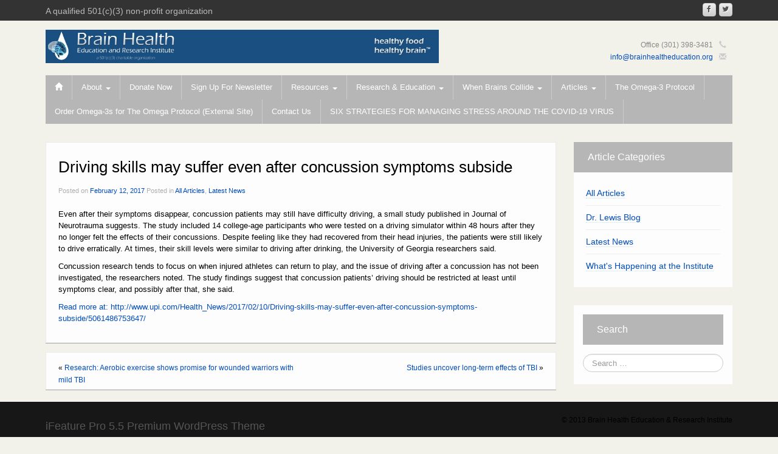

--- FILE ---
content_type: text/html; charset=UTF-8
request_url: http://www.brainhealtheducation.org/driving-skills-may-suffer-even-after-concussion-symptoms-subside/
body_size: 9469
content:
<!DOCTYPE html>
<!--[if lt IE 7]>
<html class="ie ie6 lte9 lte8 lte7" lang="en-US">
<![endif]-->
<!--[if IE 7]>
<html class="ie ie7 lte9 lte8 lte7" lang="en-US">
<![endif]-->
<!--[if IE 8]>
<html class="ie ie8 lte9 lte8" lang="en-US">
<![endif]-->
<!--[if IE 9]>
<html class="ie ie9" lang="en-US"> 
<![endif]-->
<!--[if gt IE 9]>  <html lang="en-US"> <![endif]-->
<!--[if !IE]>
<html lang="en-US">
<![endif]-->
<head>
	<meta charset="UTF-8" />
	<meta name="viewport" content="width=device-width" />
	
		
	<link rel="profile" href="http://gmpg.org/xfn/11" />
	<link rel="pingback" href="http://www.brainhealtheducation.org/xmlrpc.php" />
	
	<!-- IE6-8 support of HTML5 elements -->
	<!--[if lt IE 9]>
		<script src="http://www.brainhealtheducation.org/wp-content/themes/ifeaturepro5/inc/js/html5.js" type="text/javascript"></script>
	<![endif]-->
	
	<title>Driving skills may suffer even after concussion symptoms subside &#8211; Brain Health Education and Research Institute</title>
<meta name='robots' content='max-image-preview:large' />
<link rel='dns-prefetch' href='//www.brainhealtheducation.org' />
<link rel='dns-prefetch' href='//s.w.org' />
<link rel="alternate" type="application/rss+xml" title="Brain Health Education and Research Institute &raquo; Feed" href="http://www.brainhealtheducation.org/feed/" />
<link rel="alternate" type="application/rss+xml" title="Brain Health Education and Research Institute &raquo; Comments Feed" href="http://www.brainhealtheducation.org/comments/feed/" />
<link rel="alternate" type="application/rss+xml" title="Brain Health Education and Research Institute &raquo; Driving skills may suffer even after concussion symptoms subside Comments Feed" href="http://www.brainhealtheducation.org/driving-skills-may-suffer-even-after-concussion-symptoms-subside/feed/" />
		<!-- This site uses the Google Analytics by MonsterInsights plugin v9.11.1 - Using Analytics tracking - https://www.monsterinsights.com/ -->
		<!-- Note: MonsterInsights is not currently configured on this site. The site owner needs to authenticate with Google Analytics in the MonsterInsights settings panel. -->
					<!-- No tracking code set -->
				<!-- / Google Analytics by MonsterInsights -->
				<script type="text/javascript">
			window._wpemojiSettings = {"baseUrl":"https:\/\/s.w.org\/images\/core\/emoji\/13.1.0\/72x72\/","ext":".png","svgUrl":"https:\/\/s.w.org\/images\/core\/emoji\/13.1.0\/svg\/","svgExt":".svg","source":{"concatemoji":"http:\/\/www.brainhealtheducation.org\/wp-includes\/js\/wp-emoji-release.min.js?ver=5.8.12"}};
			!function(e,a,t){var n,r,o,i=a.createElement("canvas"),p=i.getContext&&i.getContext("2d");function s(e,t){var a=String.fromCharCode;p.clearRect(0,0,i.width,i.height),p.fillText(a.apply(this,e),0,0);e=i.toDataURL();return p.clearRect(0,0,i.width,i.height),p.fillText(a.apply(this,t),0,0),e===i.toDataURL()}function c(e){var t=a.createElement("script");t.src=e,t.defer=t.type="text/javascript",a.getElementsByTagName("head")[0].appendChild(t)}for(o=Array("flag","emoji"),t.supports={everything:!0,everythingExceptFlag:!0},r=0;r<o.length;r++)t.supports[o[r]]=function(e){if(!p||!p.fillText)return!1;switch(p.textBaseline="top",p.font="600 32px Arial",e){case"flag":return s([127987,65039,8205,9895,65039],[127987,65039,8203,9895,65039])?!1:!s([55356,56826,55356,56819],[55356,56826,8203,55356,56819])&&!s([55356,57332,56128,56423,56128,56418,56128,56421,56128,56430,56128,56423,56128,56447],[55356,57332,8203,56128,56423,8203,56128,56418,8203,56128,56421,8203,56128,56430,8203,56128,56423,8203,56128,56447]);case"emoji":return!s([10084,65039,8205,55357,56613],[10084,65039,8203,55357,56613])}return!1}(o[r]),t.supports.everything=t.supports.everything&&t.supports[o[r]],"flag"!==o[r]&&(t.supports.everythingExceptFlag=t.supports.everythingExceptFlag&&t.supports[o[r]]);t.supports.everythingExceptFlag=t.supports.everythingExceptFlag&&!t.supports.flag,t.DOMReady=!1,t.readyCallback=function(){t.DOMReady=!0},t.supports.everything||(n=function(){t.readyCallback()},a.addEventListener?(a.addEventListener("DOMContentLoaded",n,!1),e.addEventListener("load",n,!1)):(e.attachEvent("onload",n),a.attachEvent("onreadystatechange",function(){"complete"===a.readyState&&t.readyCallback()})),(n=t.source||{}).concatemoji?c(n.concatemoji):n.wpemoji&&n.twemoji&&(c(n.twemoji),c(n.wpemoji)))}(window,document,window._wpemojiSettings);
		</script>
		<style type="text/css">
img.wp-smiley,
img.emoji {
	display: inline !important;
	border: none !important;
	box-shadow: none !important;
	height: 1em !important;
	width: 1em !important;
	margin: 0 .07em !important;
	vertical-align: -0.1em !important;
	background: none !important;
	padding: 0 !important;
}
</style>
	<link rel='stylesheet' id='wp-block-library-css'  href='http://www.brainhealtheducation.org/wp-includes/css/dist/block-library/style.min.css?ver=5.8.12' type='text/css' media='all' />
<link rel='stylesheet' id='contact-form-7-css'  href='http://www.brainhealtheducation.org/wp-content/plugins/contact-form-7/includes/css/styles.css?ver=5.1.5' type='text/css' media='all' />
<link rel='stylesheet' id='uaf_client_css-css'  href='http://www.brainhealtheducation.org/wp-content/uploads/useanyfont/uaf.css?ver=1685494388' type='text/css' media='all' />
<link rel='stylesheet' id='shortcode_style-css'  href='http://www.brainhealtheducation.org/wp-content/themes/ifeaturepro5/elements/shortcodes/lib/css/shortcodes.css?ver=5.8.12' type='text/css' media='all' />
<link rel='stylesheet' id='elements_style-css'  href='http://www.brainhealtheducation.org/wp-content/themes/ifeaturepro5/elements/lib/css/elements.css?ver=5.8.12' type='text/css' media='all' />
<link rel='stylesheet' id='jcarousel-skin-css'  href='http://www.brainhealtheducation.org/wp-content/themes/ifeaturepro5/elements/lib/css/jcarousel/skin.css?ver=5.8.12' type='text/css' media='all' />
<link rel='stylesheet' id='bootstrap-style-css'  href='http://www.brainhealtheducation.org/wp-content/themes/ifeaturepro5/cyberchimps/lib/bootstrap/css/bootstrap.min.css?ver=2.0.4' type='text/css' media='all' />
<link rel='stylesheet' id='bootstrap-responsive-style-css'  href='http://www.brainhealtheducation.org/wp-content/themes/ifeaturepro5/cyberchimps/lib/bootstrap/css/bootstrap-responsive.min.css?ver=2.0.4' type='text/css' media='all' />
<link rel='stylesheet' id='font-awesome-css'  href='http://www.brainhealtheducation.org/wp-content/themes/ifeaturepro5/cyberchimps/lib/css/font-awesome.min.css?ver=5.8.12' type='text/css' media='all' />
<link rel='stylesheet' id='cyberchimps_responsive-css'  href='http://www.brainhealtheducation.org/wp-content/themes/ifeaturepro5/cyberchimps/lib/bootstrap/css/cyberchimps-responsive.min.css?ver=1.0' type='text/css' media='all' />
<link rel='stylesheet' id='core-style-css'  href='http://www.brainhealtheducation.org/wp-content/themes/ifeaturepro5/cyberchimps/lib/css/core.css?ver=1.0' type='text/css' media='all' />
<link rel='stylesheet' id='style-css'  href='http://www.brainhealtheducation.org/wp-content/themes/ifeaturepro5/style.css?ver=1.0' type='text/css' media='all' />
<script type='text/javascript' src='http://www.brainhealtheducation.org/wp-includes/js/jquery/jquery.min.js?ver=3.6.0' id='jquery-core-js'></script>
<script type='text/javascript' src='http://www.brainhealtheducation.org/wp-includes/js/jquery/jquery-migrate.min.js?ver=3.3.2' id='jquery-migrate-js'></script>
<script type='text/javascript' src='http://www.brainhealtheducation.org/wp-content/themes/ifeaturepro5/cyberchimps/lib/js/gallery-lightbox.min.js?ver=1.0' id='gallery-lightbox-js'></script>
<script type='text/javascript' src='http://www.brainhealtheducation.org/wp-content/themes/ifeaturepro5/cyberchimps/lib/js/jquery.slimbox.min.js?ver=1.0' id='slimbox-js'></script>
<script type='text/javascript' src='http://www.brainhealtheducation.org/wp-content/themes/ifeaturepro5/cyberchimps/lib/js/jquery.jcarousel.min.js?ver=1.0' id='jcarousel-js'></script>
<script type='text/javascript' src='http://www.brainhealtheducation.org/wp-content/themes/ifeaturepro5/cyberchimps/lib/js/jquery.mobile.custom.min.js?ver=5.8.12' id='jquery-mobile-touch-js'></script>
<script type='text/javascript' src='http://www.brainhealtheducation.org/wp-content/themes/ifeaturepro5/cyberchimps/lib/js/swipe-call.min.js?ver=5.8.12' id='slider-call-js'></script>
<script type='text/javascript' src='http://www.brainhealtheducation.org/wp-content/themes/ifeaturepro5/cyberchimps/lib/js/core.min.js?ver=5.8.12' id='core-js-js'></script>
<link rel="https://api.w.org/" href="http://www.brainhealtheducation.org/wp-json/" /><link rel="alternate" type="application/json" href="http://www.brainhealtheducation.org/wp-json/wp/v2/posts/2617" /><link rel="EditURI" type="application/rsd+xml" title="RSD" href="http://www.brainhealtheducation.org/xmlrpc.php?rsd" />
<link rel="wlwmanifest" type="application/wlwmanifest+xml" href="http://www.brainhealtheducation.org/wp-includes/wlwmanifest.xml" /> 
<meta name="generator" content="WordPress 5.8.12" />
<link rel="canonical" href="http://www.brainhealtheducation.org/driving-skills-may-suffer-even-after-concussion-symptoms-subside/" />
<link rel='shortlink' href='http://www.brainhealtheducation.org/?p=2617' />
<link rel="alternate" type="application/json+oembed" href="http://www.brainhealtheducation.org/wp-json/oembed/1.0/embed?url=http%3A%2F%2Fwww.brainhealtheducation.org%2Fdriving-skills-may-suffer-even-after-concussion-symptoms-subside%2F" />
<link rel="alternate" type="text/xml+oembed" href="http://www.brainhealtheducation.org/wp-json/oembed/1.0/embed?url=http%3A%2F%2Fwww.brainhealtheducation.org%2Fdriving-skills-may-suffer-even-after-concussion-symptoms-subside%2F&#038;format=xml" />

	<style type="text/css">


		/* for existing h1 */
		h1, h1.entry-title, .entry-content > h1,#twitter_bar a, .entry-summary > h1, .page-title
		{
			font-size:26px !important;
		}
				#twitter_bar small a {
			font-size:18px !important;
		}
		#twitter_bar .twitter-followers a{
			font-size:18px !important;
		}
				#twitter_bar p.tweet {
			font-size:12px;
			font-family:Arial, Helvetica, sans-serif		}
		.page-title
		{
			font-size: 31px !important;
		}

		/* for existing h2 */
		#magazine .post-title,
		header#cc-header h2.site-description,
		.site-title, .box-widget-title, h2.entry-title, .cyberchimps-product-title, .respond-title, .comments-title, #portfolio_pro_section h2, .entry-content > h2, h2, .entry-summary > h2
		{
			font-size:22px !important;
		}
		header#cc-header h2.site-title
				{
					font-size: 32px !important;
				}
				header#cc-header h2.site-description
				{
					font-size: 14px !important;
				}
				.callout-text h2.callout-title, h2.box-widget-title, #gallery h2
				{
					font-size: 1.6em !important;
				}


		/* for existing h3 */
		.widget-title, .entry-content > h3, h3, .comment-reply-title, .entry-summary > h3
		{
			font-size:18px !important;
		}
				#sidebar h3.widget-title, #footer-widgets .widget-container h3
				{
					font-size: 1.3em !important;
				}

	</style>
<style type="text/css">.ie8 .container {max-width: 1000px;width:auto;}</style><style type="text/css">

</style>

	<style type="text/css">
		body {
		background-color: #f2f1ea;background-image: none;		}
	</style>
	
		<style type="text/css" media="all">
		
		
			</style>

		<style type="text/css" media="all">
						body {
									font-size : 12px;
								font-family : Arial, Helvetica, sans-serif;
								font-weight : normal;
								color : #000000;
						}

															a			{
				color:
					#004cbd			;
			}
								a:hover			{
				color:
					#c20000			;
			}
												.container {
									 max-width : 1000px;
						}

			
								h1 {
						font-family						 : ;
												}
									h2 {
						font-family							 : ;
												}
								h3 {
						font-family							 : ;
												}
			
		</style>
				<style type="text/css" id="wp-custom-css">
			a.bdfresh{color:inherit; text-decoration:none}


		</style>
		</head>

<body class="post-template-default single single-post postid-2617 single-format-standard custom-background cc-responsive">
	
<!-- ******************* Top Header ******************** -->
		<div class="container-full-width" id="top_header">
    	<div class="container">
    		<div class="container-fluid">
	      	<div class="row-fluid">
		      	<div class="span6">
		        	<div class="top-head-description">
		        		A qualified 501(c)(3) non-profit organization		          </div>
		        </div>
		        <div class="top-head-social span6">
		        		<div id="social">
		<div class="default-icons">
			<a href="http://www.twitter.com/BrainHealthEd" target="_blank" title="Brain Health Education and Research Institute Twitter" class="symbol twitterbird"></a><a href="http://www.facebook.com/BrainHealthEducation" target="_blank" title="Brain Health Education and Research Institute Facebook" class="symbol facebook"></a>		</div>
	</div>

			        </div>
	        </div>
      	</div>
      </div>
    </div>

<!-- ********************** Header ******************** -->
<div id="header_section">
<div id="header_section" class="container-full-width">
	
	<div class="container">
		
				
			<div class="container-fluid">	
				
					<header id="cc-header" class="row-fluid">
		<div class="span7">
					<div id="logo">
			<a href="http://www.brainhealtheducation.org" title="Brain Health Education and Research Institute"><img src="http://www.brainhealtheducation.org/wp-content/uploads/2014/11/BHERF_Healthy_Food.jpg" alt="Brain Health Education and Research Institute"></a>
		</div>
				</div>

		<div id="register" class="span5">
			
	<div class="contact_details">
		<div class="cc-telephone-number"><span>Office (301) 398-3481</span><span class="glyphicon glyphicon-earphone"></span></div><div class="cc-email"><a href="mailto:info@brainhealtheducation.org">info@brainhealtheducation.org</a><span class="glyphicon glyphicon-envelope"></span></div>	</div>
			</div>
	</header>
				
			</div><!-- container fluid -->
	
	</div><!-- container -->

</div><!-- container full width -->
	

<!-- ******************** Menu *********************** -->

<div class="container-full-width" id="main_navigation">
	<div class="container">
		<div class="container-fluid">
			<nav id="navigation" role="navigation">
		      <div class="main-navigation navbar navbar-inverse">
		        <div class="navbar-inner">
		        	<div class="container">
		          			  					<div class="nav-collapse collapse" aria-expanded="true">
		            		          		<div class="menu-nav-container"><ul id="menu-nav" class="nav"><li id="menu-item-ifeature-home"><a href="http://www.brainhealtheducation.org"><span class="glyphicon glyphicon-home"></span></a></li><li id="menu-item-22" class="menu-item menu-item-type-post_type menu-item-object-page menu-item-has-children dropdown menu-item-22" data-dropdown="dropdown"><a href="http://www.brainhealtheducation.org/about-us/" class="dropdown-toggle">About <b class="caret"></b> </a>
<ul class="dropdown-menu">
	<li id="menu-item-64" class="menu-item menu-item-type-post_type menu-item-object-page menu-item-64"><a href="http://www.brainhealtheducation.org/about-us/">About BHERI</a></li>
	<li id="menu-item-29" class="menu-item menu-item-type-post_type menu-item-object-page menu-item-29"><a href="http://www.brainhealtheducation.org/about-us/mission/">Mission</a></li>
	<li id="menu-item-59" class="menu-item menu-item-type-post_type menu-item-object-page menu-item-59"><a href="http://www.brainhealtheducation.org/about-us/education-research/">Education &#038; Research</a></li>
	<li id="menu-item-36" class="menu-item menu-item-type-post_type menu-item-object-page menu-item-36"><a href="http://www.brainhealtheducation.org/about-us/leadership/">Leadership</a></li>
	<li id="menu-item-1524" class="menu-item menu-item-type-custom menu-item-object-custom menu-item-1524"><a target="_blank" href="http://www.brainhealtheducation.org/wp-content/uploads/2013/12/BHERI-501c3-letter.pdf">501 (c)(3) Letter</a></li>
</ul>
</li>
<li id="menu-item-1532" class="menu-item menu-item-type-custom menu-item-object-custom menu-item-1532"><a href="http://www.brainhealtheducation.org/donate-to-the-institute/">Donate Now</a></li>
<li id="menu-item-2303" class="menu-item menu-item-type-post_type menu-item-object-page menu-item-2303"><a href="http://www.brainhealtheducation.org/newsletter/">Sign Up For Newsletter</a></li>
<li id="menu-item-181" class="menu-item menu-item-type-post_type menu-item-object-page menu-item-has-children dropdown menu-item-181" data-dropdown="dropdown"><a href="http://www.brainhealtheducation.org/resources/" class="dropdown-toggle">Resources <b class="caret"></b> </a>
<ul class="dropdown-menu">
	<li id="menu-item-270" class="menu-item menu-item-type-post_type menu-item-object-page menu-item-270"><a href="http://www.brainhealtheducation.org/resources/tbi-and-concussion/">TBI and Concussion: Signs, Symptoms &#038; Help</a></li>
	<li id="menu-item-685" class="menu-item menu-item-type-post_type menu-item-object-page menu-item-685"><a href="http://www.brainhealtheducation.org/resources/tbi-facts-by-the-numbers/">TBI FACTS: By the Numbers</a></li>
	<li id="menu-item-345" class="menu-item menu-item-type-post_type menu-item-object-page menu-item-345"><a href="http://www.brainhealtheducation.org/resources/advances-in-tbi-management/">Advances in TBI Management</a></li>
	<li id="menu-item-351" class="menu-item menu-item-type-post_type menu-item-object-page menu-item-351"><a href="http://www.brainhealtheducation.org/resources/omega-3s-and-brain-health/">Omega-3s and Brain Health</a></li>
	<li id="menu-item-452" class="menu-item menu-item-type-post_type menu-item-object-page menu-item-452"><a href="http://www.brainhealtheducation.org/omega-3-protocol/">Omega-3 Protocol for Brain Health</a></li>
	<li id="menu-item-1262" class="menu-item menu-item-type-post_type menu-item-object-page menu-item-1262"><a href="http://www.brainhealtheducation.org/severe-traumatic-brain-injury/">Use of Omega-3s for Severe Traumatic Brain Injury</a></li>
</ul>
</li>
<li id="menu-item-183" class="menu-item menu-item-type-post_type menu-item-object-page menu-item-has-children dropdown menu-item-183" data-dropdown="dropdown"><a href="http://www.brainhealtheducation.org/research/" class="dropdown-toggle">Research &#038; Education <b class="caret"></b> </a>
<ul class="dropdown-menu">
	<li id="menu-item-436" class="menu-item menu-item-type-post_type menu-item-object-page menu-item-436"><a href="http://www.brainhealtheducation.org/research/">Research</a></li>
	<li id="menu-item-435" class="menu-item menu-item-type-post_type menu-item-object-page menu-item-435"><a href="http://www.brainhealtheducation.org/research/omega-3-research-papers-reference/">Omega-3 Research papers</a></li>
	<li id="menu-item-533" class="menu-item menu-item-type-post_type menu-item-object-page menu-item-533"><a href="http://www.brainhealtheducation.org/education/">Education</a></li>
</ul>
</li>
<li id="menu-item-2506" class="menu-item menu-item-type-post_type menu-item-object-page menu-item-has-children dropdown menu-item-2506" data-dropdown="dropdown"><a href="http://www.brainhealtheducation.org/when-brains-collide-by-michael-lewis-md/" class="dropdown-toggle">When Brains Collide <b class="caret"></b> </a>
<ul class="dropdown-menu">
	<li id="menu-item-2816" class="menu-item menu-item-type-post_type menu-item-object-boxes menu-item-2816"><a href="http://www.brainhealtheducation.org/?boxes=when-brains-collide">Order your copy today!</a></li>
</ul>
</li>
<li id="menu-item-1009" class="menu-item menu-item-type-taxonomy menu-item-object-category current-post-ancestor current-menu-parent current-post-parent menu-item-has-children dropdown menu-item-1009" data-dropdown="dropdown"><a href="http://www.brainhealtheducation.org/category/all-articles/" class="dropdown-toggle">Articles <b class="caret"></b> </a>
<ul class="dropdown-menu">
	<li id="menu-item-2818" class="menu-item menu-item-type-post_type menu-item-object-boxes menu-item-2818"><a href="http://www.brainhealtheducation.org/?boxes=1656">Latest Brain Health News and Information</a></li>
	<li id="menu-item-2825" class="menu-item menu-item-type-post_type menu-item-object-page menu-item-2825"><a href="http://www.brainhealtheducation.org/resources/advances-in-tbi-management/">Advances in TBI Management</a></li>
	<li id="menu-item-2819" class="menu-item menu-item-type-post_type menu-item-object-custom_slides menu-item-2819"><a href="http://www.brainhealtheducation.org/?custom_slides=braincare">BrainCARE – Make an appointment to see Dr. Lewis at his medical practice</a></li>
	<li id="menu-item-2822" class="menu-item menu-item-type-post_type menu-item-object-page menu-item-2822"><a href="http://www.brainhealtheducation.org/research/omega-3-research-papers-reference/">Omega-3 Research papers</a></li>
	<li id="menu-item-2823" class="menu-item menu-item-type-post_type menu-item-object-page menu-item-2823"><a href="http://www.brainhealtheducation.org/resources/omega-3s-and-brain-health/">Omega-3s and Brain Health</a></li>
	<li id="menu-item-2824" class="menu-item menu-item-type-post_type menu-item-object-page menu-item-2824"><a href="http://www.brainhealtheducation.org/resources/brain-injury-protocol/">The Omega-3 Protocol for Brain Health</a></li>
	<li id="menu-item-2830" class="menu-item menu-item-type-post_type menu-item-object-page menu-item-2830"><a href="http://www.brainhealtheducation.org/goed-exchange-2014/">GOED Exchange 2014</a></li>
	<li id="menu-item-2833" class="menu-item menu-item-type-post_type menu-item-object-page menu-item-2833"><a href="http://www.brainhealtheducation.org/severe-traumatic-brain-injury/">Use of Omega-3s for Severe Traumatic Brain Injury</a></li>
	<li id="menu-item-2834" class="menu-item menu-item-type-post_type menu-item-object-page menu-item-2834"><a href="http://alexist.myunicity.net/shopping/index.html">Nutrition</a></li>
	<li id="menu-item-2835" class="menu-item menu-item-type-post_type menu-item-object-page menu-item-2835"><a href="http://www.brainhealtheducation.org/additional-concussion-information/">Additional Concussion information</a></li>
	<li id="menu-item-2836" class="menu-item menu-item-type-post_type menu-item-object-page menu-item-2836"><a href="http://www.brainhealtheducation.org/resources/tbi-facts-by-the-numbers/">TBI FACTS: By the Numbers</a></li>
	<li id="menu-item-2837" class="menu-item menu-item-type-post_type menu-item-object-page menu-item-2837"><a href="http://www.brainhealtheducation.org/tbi-facts/">TBI Facts</a></li>
	<li id="menu-item-2838" class="menu-item menu-item-type-post_type menu-item-object-page menu-item-2838"><a href="http://www.brainhealtheducation.org/goed-exchange-2014/">GOED Exchange 2014</a></li>
	<li id="menu-item-2839" class="menu-item menu-item-type-post_type menu-item-object-page menu-item-2839"><a href="http://www.brainhealtheducation.org/omega-3-long-chain-fatty-acids-and-their-use-in-traumatic-brain-injury-and-concussions/">Omega-3 long-chain fatty acids and their use in traumatic brain injury and concussions</a></li>
	<li id="menu-item-2844" class="menu-item menu-item-type-post_type menu-item-object-page menu-item-2844"><a href="http://www.brainhealtheducation.org/omega-3-protocol/">Omega-3 Protocol for Brain Health</a></li>
	<li id="menu-item-2845" class="menu-item menu-item-type-post_type menu-item-object-page menu-item-2845"><a href="http://www.brainhealtheducation.org/research/omega-3-research-papers-reference/">Omega-3 Research papers</a></li>
	<li id="menu-item-2846" class="menu-item menu-item-type-post_type menu-item-object-page menu-item-2846"><a href="http://www.brainhealtheducation.org/resources/">Resources</a></li>
</ul>
</li>
<li id="menu-item-2983" class="menu-item menu-item-type-post_type menu-item-object-page menu-item-2983"><a href="http://www.brainhealtheducation.org/omega-3-protocol/">The Omega-3 Protocol</a></li>
<li id="menu-item-2988" class="menu-item menu-item-type-post_type menu-item-object-page menu-item-2988"><a target="_blank" href="http://braincare.center/the-omega-protocol-follow-the-steps-below/#new_tab">Order Omega-3s for The Omega Protocol (External Site)</a></li>
<li id="menu-item-119" class="menu-item menu-item-type-post_type menu-item-object-page menu-item-119"><a href="http://www.brainhealtheducation.org/contact-us/">Contact Us</a></li>
<li id="menu-item-3377" class="menu-item menu-item-type-post_type menu-item-object-page menu-item-3377"><a href="http://www.brainhealtheducation.org/six-strategies-for-managing-stress-around-the-covid-19-virus/">SIX STRATEGIES FOR MANAGING STRESS AROUND THE COVID-19 VIRUS</a></li>
</ul></div>					
															      
						      									</div><!-- collapse -->
									
						            <!-- .btn-navbar is used as the toggle for collapsed navbar content -->
						            <a class="btn btn-navbar" data-toggle="collapse" data-target=".nav-collapse">
						              <span class="icon-bar"></span>
						              <span class="icon-bar"></span>
						              <span class="icon-bar"></span>
						            </a>
						      		          </div><!-- container -->
		        </div><!-- .navbar-inner .row-fluid -->
		      </div><!-- main-navigation navbar -->
			</nav><!-- #navigation -->
		</div><!-- container fluid -->
	</div><!-- container -->
</div><!-- container full width -->
	</div>
	
<div id="single_page" class="container-full-width">

	<div class="container">

		<div class="container-fluid">

			
			<div id="container" class="row-fluid">

				
				<div id="content" class=" span9 content-sidebar-right">

					
					
						
<article id="post-2617" class="post-2617 post type-post status-publish format-standard hentry category-all-articles category-latest-news">
	
	<header class="entry-header">
			<h1 class="entry-title">						Driving skills may suffer even after concussion symptoms subside		</h1>			<div class="entry-meta">
				Posted on <a href="http://www.brainhealtheducation.org/driving-skills-may-suffer-even-after-concussion-symptoms-subside/" title="1:55 pm" rel="bookmark">
							<time class="entry-date updated" datetime="2017-02-12T13:55:34-05:00">February 12, 2017</time>
						</a>				<span class="cat-links">
				Posted in <a href="http://www.brainhealtheducation.org/category/all-articles/" rel="category tag">All Articles</a>, <a href="http://www.brainhealtheducation.org/category/latest-news/" rel="category tag">Latest News</a>			</span>
				<span class="sep">   </span>
							</div><!-- .entry-meta -->
			</header><!-- .entry-header -->
  
	  
		<div class="entry-content">
    				<p>Even after their symptoms disappear, concussion patients may still have difficulty driving, a small study published in Journal of Neurotrauma suggests. The study included 14 college-age participants who were tested on a driving simulator within 48 hours after they no longer felt the effects of their concussions. Despite feeling like they had recovered from their head injuries, the patients were still likely to drive erratically. At times, their skill levels were similar to driving after drinking, the University of Georgia researchers said.</p>
<p>Concussion research tends to focus on when injured athletes can return to play, and the issue of driving after a concussion has not been investigated, the researchers noted. The study findings suggest that concussion patients&#8217; driving should be restricted at least until symptoms clear, and possibly after that, she said.</p>
<p><a href="http://www.upi.com/Health_News/2017/02/10/Driving-skills-may-suffer-even-after-concussion-symptoms-subside/5061486753647/" target="_blank">Read more at: http://www.upi.com/Health_News/2017/02/10/Driving-skills-may-suffer-even-after-concussion-symptoms-subside/5061486753647/</a></p>
								</div><!-- .entry-content -->
    
    	
			
</article><!-- #post-2617 -->
          					<div class="more-content">
					  <div class="row-fluid">
						<div class="span6 previous-post">
						  &laquo; <a href="http://www.brainhealtheducation.org/research-aerobic-exercise-shows-promise-for-wounded-warriors-with-mild-tbi/" rel="prev">Research: Aerobic exercise shows promise for wounded warriors with mild TBI</a>						</div>
						<div class="span6 next-post">
						  <a href="http://www.brainhealtheducation.org/studies-uncover-long-term-effects-of-tbi/" rel="next">Studies uncover long-term effects of TBI</a> &raquo;						</div>
					  </div>
					</div>

						
					
					
				</div><!-- #content -->

				
<div id="secondary" class="widget-area span3">
	
		
	<div id="sidebar">
	<aside id="categories-6" class="widget-container widget_categories"><h3 class="widget-title">Article Categories</h3>
			<ul>
					<li class="cat-item cat-item-22"><a href="http://www.brainhealtheducation.org/category/all-articles/">All Articles</a>
</li>
	<li class="cat-item cat-item-24"><a href="http://www.brainhealtheducation.org/category/dr-lewis-blog/">Dr. Lewis Blog</a>
</li>
	<li class="cat-item cat-item-9"><a href="http://www.brainhealtheducation.org/category/latest-news/">Latest News</a>
</li>
	<li class="cat-item cat-item-21"><a href="http://www.brainhealtheducation.org/category/whats-hapening/">What&#039;s Happening at the Institute</a>
</li>
			</ul>

			</aside><aside id="search-4" class="widget-container widget_search"><h3 class="widget-title">Search</h3><form method="get"  id="searchform" class="navbar-search pull-right" action="http://www.brainhealtheducation.org/" role="search">
	<input type="text" class="search-query input-medium" name="s" placeholder="Search …" />
</form>
<div class="clear"></div></aside>	</div><!-- #sidebar -->
	
		
</div><!-- #secondary .widget-area .span3 -->
			</div><!-- #container .row-fluid-->

			
		</div><!--container fluid -->

	</div><!-- container -->

</div><!-- container full width -->

	
    
        
    </div><!-- #wrapper .container-fluid -->
  </div><!-- footer wrapper -->
</div><!-- footer widgets wrapper -->

        
  	<div class="container-full-width" id="after_footer">
		<div class="container">
			<div class="container-fluid">
				<footer class="site-footer row-fluid">
					<div class="span6">
						<div id="credit">
															<a href="http://cyberchimps.com/" target="_blank" title="Premium WordPress Themes By CyberChimps">
																			</a>
<a href="https://cyberchimps.com/store/ifeaturepro/"><h4 style="color:#555;">iFeature Pro 5.5 Premium WordPress Theme</h4></a>
                                                                               <!-- <div class="market" style="line-height:2.3"><a href="http://neilpatel.com/" rel="noindex, nofollow">Marketed  By Neil Patel</a></div> -->
									
							
						</div>
					</div>
					<!-- Adds the afterfooter copyright area -->
					<div class="span6">
												<div id="copyright">
							© 2013 Brain Health Education &amp; Research Institute						</div>
					</div>
				</footer>
				<!-- row-fluid -->
			</div>
			<!-- .container-fluid-->
		</div>
		<!-- .container -->
	</div>    <!-- #after_footer -->
    

  
    

  
    

<script async>(function(s,u,m,o,j,v){j=u.createElement(m);v=u.getElementsByTagName(m)[0];j.async=1;j.src=o;j.dataset.sumoSiteId='4cad65ff5076ee2bfc91fd927b848a97d5907c11ac3b9f78bf84c4606e87c378';j.dataset.sumoPlatform='wordpress';v.parentNode.insertBefore(j,v)})(window,document,'script','//load.sumo.com/');</script>    <script type="application/javascript">
      var ajaxurl = "http://www.brainhealtheducation.org/wp-admin/admin-ajax.php";

      function sumo_add_woocommerce_coupon(code) {
        jQuery.post(ajaxurl, {
          action: 'sumo_add_woocommerce_coupon',
          code: code,
        });
      }

      function sumo_remove_woocommerce_coupon(code) {
        jQuery.post(ajaxurl, {
          action: 'sumo_remove_woocommerce_coupon',
          code: code,
        });
      }

      function sumo_get_woocommerce_cart_subtotal(callback) {
        jQuery.ajax({
          method: 'POST',
          url: ajaxurl,
          dataType: 'html',
          data: {
            action: 'sumo_get_woocommerce_cart_subtotal',
          },
          success: function(subtotal) {
            return callback(null, subtotal);
          },
          error: function(err) {
            return callback(err, 0);
          }
        });
      }
    </script>
    		<script type="text/javascript">
		jQuery(document).ready(function($){
			$(window).scroll(function()  {
			if ($(this).scrollTop() > 0) {
			$('#header_section').addClass("sticky-header");

			}
			else{
			$('#header_section').removeClass("sticky-header");

			}
			});
		});
		</script>
		<script type='text/javascript' id='contact-form-7-js-extra'>
/* <![CDATA[ */
var wpcf7 = {"apiSettings":{"root":"http:\/\/www.brainhealtheducation.org\/wp-json\/contact-form-7\/v1","namespace":"contact-form-7\/v1"}};
/* ]]> */
</script>
<script type='text/javascript' src='http://www.brainhealtheducation.org/wp-content/plugins/contact-form-7/includes/js/scripts.js?ver=5.1.5' id='contact-form-7-js'></script>
<script type='text/javascript' src='http://www.brainhealtheducation.org/wp-content/themes/ifeaturepro5/inc/js/jquery.flexslider.js?ver=5.8.12' id='jquery-flexslider-js'></script>
<script type='text/javascript' src='http://www.brainhealtheducation.org/wp-content/plugins/page-links-to/dist/new-tab.js?ver=3.3.6' id='page-links-to-js'></script>
<script type='text/javascript' src='http://www.brainhealtheducation.org/wp-content/themes/ifeaturepro5/elements/lib/js/jquery.elastislide.min.js?ver=1' id='elastislide-js'></script>
<script type='text/javascript' src='http://www.brainhealtheducation.org/wp-content/themes/ifeaturepro5/elements/lib/js/elements.min.js?ver=2013.12.12' id='elements_js-js'></script>
<script type='text/javascript' src='http://www.brainhealtheducation.org/wp-content/themes/ifeaturepro5/cyberchimps/lib/bootstrap/js/bootstrap.min.js?ver=2.0.4' id='bootstrap-js-js'></script>
<script type='text/javascript' src='http://www.brainhealtheducation.org/wp-content/themes/ifeaturepro5/cyberchimps/lib/js/retina-1.1.0.min.js?ver=1.1.0' id='retina-js-js'></script>
<script type='text/javascript' src='http://www.brainhealtheducation.org/wp-includes/js/comment-reply.min.js?ver=5.8.12' id='comment-reply-js'></script>
<script type='text/javascript' src='http://www.brainhealtheducation.org/wp-includes/js/wp-embed.min.js?ver=5.8.12' id='wp-embed-js'></script>

</body>
</html>
